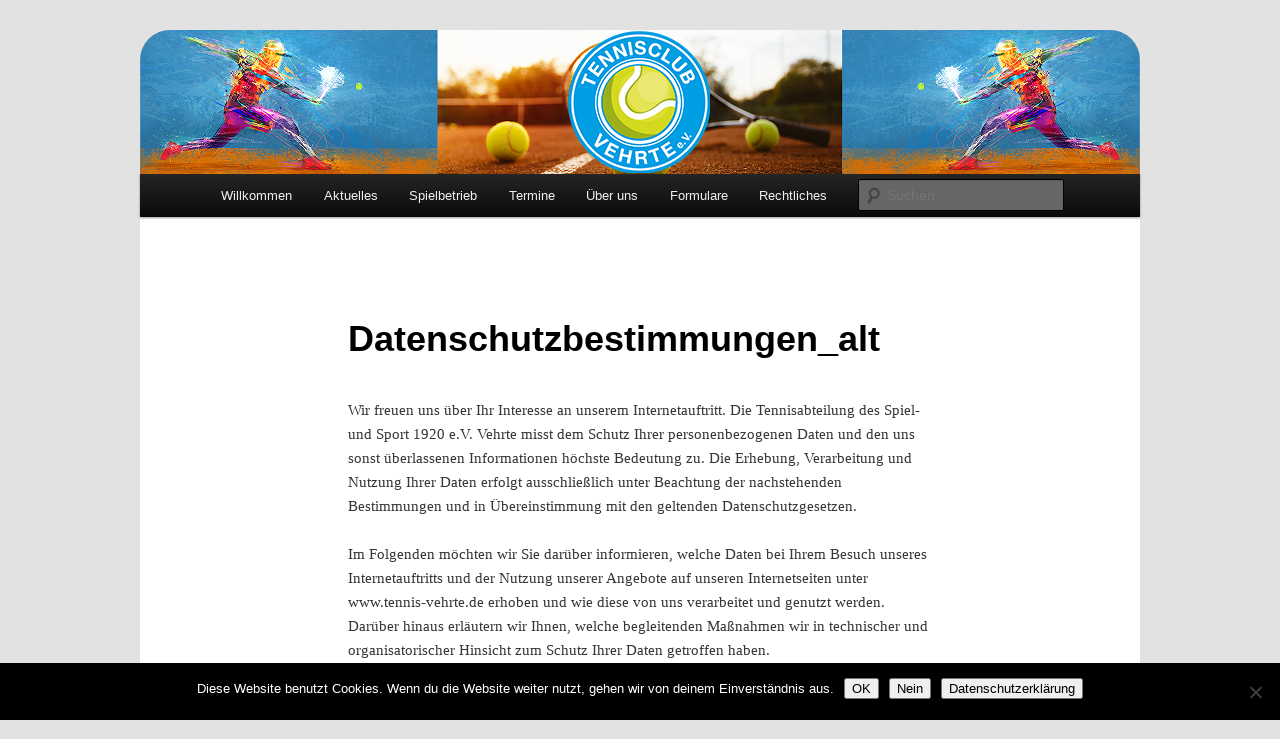

--- FILE ---
content_type: text/html; charset=UTF-8
request_url: http://www.tennis-vehrte.de/datenschutzbestimmungen/
body_size: 10567
content:
<!DOCTYPE html>
<!--[if IE 6]>
<html id="ie6" lang="de">
<![endif]-->
<!--[if IE 7]>
<html id="ie7" lang="de">
<![endif]-->
<!--[if IE 8]>
<html id="ie8" lang="de">
<![endif]-->
<!--[if !(IE 6) | !(IE 7) | !(IE 8)  ]><!-->
<html lang="de">
<!--<![endif]-->
<head>
<meta charset="UTF-8" />
<meta name="viewport" content="width=device-width" />
<title>Datenschutzbestimmungen_alt | Tennis-Vehrte</title>
<link rel="profile" href="http://gmpg.org/xfn/11" />
<link rel="stylesheet" type="text/css" media="all" href="http://www.tennis-vehrte.de/wp-content/themes/TennisVehrte/style.css" />
<link rel="pingback" href="http://www.tennis-vehrte.de/xmlrpc.php" />
<!--[if lt IE 9]>
<script src="http://www.tennis-vehrte.de/wp-content/themes/twentyeleven/js/html5.js" type="text/javascript"></script>
<![endif]-->
<meta name='robots' content='max-image-preview:large' />
<link rel='dns-prefetch' href='//www.tennis-vehrte.de' />
<link rel="alternate" type="application/rss+xml" title="Tennis-Vehrte &raquo; Feed" href="http://www.tennis-vehrte.de/feed/" />
<link rel="alternate" type="application/rss+xml" title="Tennis-Vehrte &raquo; Kommentar-Feed" href="http://www.tennis-vehrte.de/comments/feed/" />
<link rel="alternate" title="oEmbed (JSON)" type="application/json+oembed" href="http://www.tennis-vehrte.de/wp-json/oembed/1.0/embed?url=http%3A%2F%2Fwww.tennis-vehrte.de%2Fdatenschutzbestimmungen%2F" />
<link rel="alternate" title="oEmbed (XML)" type="text/xml+oembed" href="http://www.tennis-vehrte.de/wp-json/oembed/1.0/embed?url=http%3A%2F%2Fwww.tennis-vehrte.de%2Fdatenschutzbestimmungen%2F&#038;format=xml" />
<style id='wp-img-auto-sizes-contain-inline-css' type='text/css'>
img:is([sizes=auto i],[sizes^="auto," i]){contain-intrinsic-size:3000px 1500px}
/*# sourceURL=wp-img-auto-sizes-contain-inline-css */
</style>
<link rel='stylesheet' id='moztheme2011-css' href='http://www.tennis-vehrte.de/wp-content/plugins/twenty-eleven-theme-extensions/moztheme2011.css?ver=6.9' type='text/css' media='all' />
<style id='wp-emoji-styles-inline-css' type='text/css'>

	img.wp-smiley, img.emoji {
		display: inline !important;
		border: none !important;
		box-shadow: none !important;
		height: 1em !important;
		width: 1em !important;
		margin: 0 0.07em !important;
		vertical-align: -0.1em !important;
		background: none !important;
		padding: 0 !important;
	}
/*# sourceURL=wp-emoji-styles-inline-css */
</style>
<link rel='stylesheet' id='wp-block-library-css' href='http://www.tennis-vehrte.de/wp-includes/css/dist/block-library/style.min.css?ver=6.9' type='text/css' media='all' />
<style id='global-styles-inline-css' type='text/css'>
:root{--wp--preset--aspect-ratio--square: 1;--wp--preset--aspect-ratio--4-3: 4/3;--wp--preset--aspect-ratio--3-4: 3/4;--wp--preset--aspect-ratio--3-2: 3/2;--wp--preset--aspect-ratio--2-3: 2/3;--wp--preset--aspect-ratio--16-9: 16/9;--wp--preset--aspect-ratio--9-16: 9/16;--wp--preset--color--black: #000;--wp--preset--color--cyan-bluish-gray: #abb8c3;--wp--preset--color--white: #fff;--wp--preset--color--pale-pink: #f78da7;--wp--preset--color--vivid-red: #cf2e2e;--wp--preset--color--luminous-vivid-orange: #ff6900;--wp--preset--color--luminous-vivid-amber: #fcb900;--wp--preset--color--light-green-cyan: #7bdcb5;--wp--preset--color--vivid-green-cyan: #00d084;--wp--preset--color--pale-cyan-blue: #8ed1fc;--wp--preset--color--vivid-cyan-blue: #0693e3;--wp--preset--color--vivid-purple: #9b51e0;--wp--preset--color--blue: #1982d1;--wp--preset--color--dark-gray: #373737;--wp--preset--color--medium-gray: #666;--wp--preset--color--light-gray: #e2e2e2;--wp--preset--gradient--vivid-cyan-blue-to-vivid-purple: linear-gradient(135deg,rgb(6,147,227) 0%,rgb(155,81,224) 100%);--wp--preset--gradient--light-green-cyan-to-vivid-green-cyan: linear-gradient(135deg,rgb(122,220,180) 0%,rgb(0,208,130) 100%);--wp--preset--gradient--luminous-vivid-amber-to-luminous-vivid-orange: linear-gradient(135deg,rgb(252,185,0) 0%,rgb(255,105,0) 100%);--wp--preset--gradient--luminous-vivid-orange-to-vivid-red: linear-gradient(135deg,rgb(255,105,0) 0%,rgb(207,46,46) 100%);--wp--preset--gradient--very-light-gray-to-cyan-bluish-gray: linear-gradient(135deg,rgb(238,238,238) 0%,rgb(169,184,195) 100%);--wp--preset--gradient--cool-to-warm-spectrum: linear-gradient(135deg,rgb(74,234,220) 0%,rgb(151,120,209) 20%,rgb(207,42,186) 40%,rgb(238,44,130) 60%,rgb(251,105,98) 80%,rgb(254,248,76) 100%);--wp--preset--gradient--blush-light-purple: linear-gradient(135deg,rgb(255,206,236) 0%,rgb(152,150,240) 100%);--wp--preset--gradient--blush-bordeaux: linear-gradient(135deg,rgb(254,205,165) 0%,rgb(254,45,45) 50%,rgb(107,0,62) 100%);--wp--preset--gradient--luminous-dusk: linear-gradient(135deg,rgb(255,203,112) 0%,rgb(199,81,192) 50%,rgb(65,88,208) 100%);--wp--preset--gradient--pale-ocean: linear-gradient(135deg,rgb(255,245,203) 0%,rgb(182,227,212) 50%,rgb(51,167,181) 100%);--wp--preset--gradient--electric-grass: linear-gradient(135deg,rgb(202,248,128) 0%,rgb(113,206,126) 100%);--wp--preset--gradient--midnight: linear-gradient(135deg,rgb(2,3,129) 0%,rgb(40,116,252) 100%);--wp--preset--font-size--small: 13px;--wp--preset--font-size--medium: 20px;--wp--preset--font-size--large: 36px;--wp--preset--font-size--x-large: 42px;--wp--preset--spacing--20: 0.44rem;--wp--preset--spacing--30: 0.67rem;--wp--preset--spacing--40: 1rem;--wp--preset--spacing--50: 1.5rem;--wp--preset--spacing--60: 2.25rem;--wp--preset--spacing--70: 3.38rem;--wp--preset--spacing--80: 5.06rem;--wp--preset--shadow--natural: 6px 6px 9px rgba(0, 0, 0, 0.2);--wp--preset--shadow--deep: 12px 12px 50px rgba(0, 0, 0, 0.4);--wp--preset--shadow--sharp: 6px 6px 0px rgba(0, 0, 0, 0.2);--wp--preset--shadow--outlined: 6px 6px 0px -3px rgb(255, 255, 255), 6px 6px rgb(0, 0, 0);--wp--preset--shadow--crisp: 6px 6px 0px rgb(0, 0, 0);}:where(.is-layout-flex){gap: 0.5em;}:where(.is-layout-grid){gap: 0.5em;}body .is-layout-flex{display: flex;}.is-layout-flex{flex-wrap: wrap;align-items: center;}.is-layout-flex > :is(*, div){margin: 0;}body .is-layout-grid{display: grid;}.is-layout-grid > :is(*, div){margin: 0;}:where(.wp-block-columns.is-layout-flex){gap: 2em;}:where(.wp-block-columns.is-layout-grid){gap: 2em;}:where(.wp-block-post-template.is-layout-flex){gap: 1.25em;}:where(.wp-block-post-template.is-layout-grid){gap: 1.25em;}.has-black-color{color: var(--wp--preset--color--black) !important;}.has-cyan-bluish-gray-color{color: var(--wp--preset--color--cyan-bluish-gray) !important;}.has-white-color{color: var(--wp--preset--color--white) !important;}.has-pale-pink-color{color: var(--wp--preset--color--pale-pink) !important;}.has-vivid-red-color{color: var(--wp--preset--color--vivid-red) !important;}.has-luminous-vivid-orange-color{color: var(--wp--preset--color--luminous-vivid-orange) !important;}.has-luminous-vivid-amber-color{color: var(--wp--preset--color--luminous-vivid-amber) !important;}.has-light-green-cyan-color{color: var(--wp--preset--color--light-green-cyan) !important;}.has-vivid-green-cyan-color{color: var(--wp--preset--color--vivid-green-cyan) !important;}.has-pale-cyan-blue-color{color: var(--wp--preset--color--pale-cyan-blue) !important;}.has-vivid-cyan-blue-color{color: var(--wp--preset--color--vivid-cyan-blue) !important;}.has-vivid-purple-color{color: var(--wp--preset--color--vivid-purple) !important;}.has-black-background-color{background-color: var(--wp--preset--color--black) !important;}.has-cyan-bluish-gray-background-color{background-color: var(--wp--preset--color--cyan-bluish-gray) !important;}.has-white-background-color{background-color: var(--wp--preset--color--white) !important;}.has-pale-pink-background-color{background-color: var(--wp--preset--color--pale-pink) !important;}.has-vivid-red-background-color{background-color: var(--wp--preset--color--vivid-red) !important;}.has-luminous-vivid-orange-background-color{background-color: var(--wp--preset--color--luminous-vivid-orange) !important;}.has-luminous-vivid-amber-background-color{background-color: var(--wp--preset--color--luminous-vivid-amber) !important;}.has-light-green-cyan-background-color{background-color: var(--wp--preset--color--light-green-cyan) !important;}.has-vivid-green-cyan-background-color{background-color: var(--wp--preset--color--vivid-green-cyan) !important;}.has-pale-cyan-blue-background-color{background-color: var(--wp--preset--color--pale-cyan-blue) !important;}.has-vivid-cyan-blue-background-color{background-color: var(--wp--preset--color--vivid-cyan-blue) !important;}.has-vivid-purple-background-color{background-color: var(--wp--preset--color--vivid-purple) !important;}.has-black-border-color{border-color: var(--wp--preset--color--black) !important;}.has-cyan-bluish-gray-border-color{border-color: var(--wp--preset--color--cyan-bluish-gray) !important;}.has-white-border-color{border-color: var(--wp--preset--color--white) !important;}.has-pale-pink-border-color{border-color: var(--wp--preset--color--pale-pink) !important;}.has-vivid-red-border-color{border-color: var(--wp--preset--color--vivid-red) !important;}.has-luminous-vivid-orange-border-color{border-color: var(--wp--preset--color--luminous-vivid-orange) !important;}.has-luminous-vivid-amber-border-color{border-color: var(--wp--preset--color--luminous-vivid-amber) !important;}.has-light-green-cyan-border-color{border-color: var(--wp--preset--color--light-green-cyan) !important;}.has-vivid-green-cyan-border-color{border-color: var(--wp--preset--color--vivid-green-cyan) !important;}.has-pale-cyan-blue-border-color{border-color: var(--wp--preset--color--pale-cyan-blue) !important;}.has-vivid-cyan-blue-border-color{border-color: var(--wp--preset--color--vivid-cyan-blue) !important;}.has-vivid-purple-border-color{border-color: var(--wp--preset--color--vivid-purple) !important;}.has-vivid-cyan-blue-to-vivid-purple-gradient-background{background: var(--wp--preset--gradient--vivid-cyan-blue-to-vivid-purple) !important;}.has-light-green-cyan-to-vivid-green-cyan-gradient-background{background: var(--wp--preset--gradient--light-green-cyan-to-vivid-green-cyan) !important;}.has-luminous-vivid-amber-to-luminous-vivid-orange-gradient-background{background: var(--wp--preset--gradient--luminous-vivid-amber-to-luminous-vivid-orange) !important;}.has-luminous-vivid-orange-to-vivid-red-gradient-background{background: var(--wp--preset--gradient--luminous-vivid-orange-to-vivid-red) !important;}.has-very-light-gray-to-cyan-bluish-gray-gradient-background{background: var(--wp--preset--gradient--very-light-gray-to-cyan-bluish-gray) !important;}.has-cool-to-warm-spectrum-gradient-background{background: var(--wp--preset--gradient--cool-to-warm-spectrum) !important;}.has-blush-light-purple-gradient-background{background: var(--wp--preset--gradient--blush-light-purple) !important;}.has-blush-bordeaux-gradient-background{background: var(--wp--preset--gradient--blush-bordeaux) !important;}.has-luminous-dusk-gradient-background{background: var(--wp--preset--gradient--luminous-dusk) !important;}.has-pale-ocean-gradient-background{background: var(--wp--preset--gradient--pale-ocean) !important;}.has-electric-grass-gradient-background{background: var(--wp--preset--gradient--electric-grass) !important;}.has-midnight-gradient-background{background: var(--wp--preset--gradient--midnight) !important;}.has-small-font-size{font-size: var(--wp--preset--font-size--small) !important;}.has-medium-font-size{font-size: var(--wp--preset--font-size--medium) !important;}.has-large-font-size{font-size: var(--wp--preset--font-size--large) !important;}.has-x-large-font-size{font-size: var(--wp--preset--font-size--x-large) !important;}
/*# sourceURL=global-styles-inline-css */
</style>

<style id='classic-theme-styles-inline-css' type='text/css'>
/*! This file is auto-generated */
.wp-block-button__link{color:#fff;background-color:#32373c;border-radius:9999px;box-shadow:none;text-decoration:none;padding:calc(.667em + 2px) calc(1.333em + 2px);font-size:1.125em}.wp-block-file__button{background:#32373c;color:#fff;text-decoration:none}
/*# sourceURL=/wp-includes/css/classic-themes.min.css */
</style>
<link rel='stylesheet' id='cptch_stylesheet-css' href='http://www.tennis-vehrte.de/wp-content/plugins/captcha/css/front_end_style.css?ver=4.4.5' type='text/css' media='all' />
<link rel='stylesheet' id='dashicons-css' href='http://www.tennis-vehrte.de/wp-includes/css/dashicons.min.css?ver=6.9' type='text/css' media='all' />
<link rel='stylesheet' id='cptch_desktop_style-css' href='http://www.tennis-vehrte.de/wp-content/plugins/captcha/css/desktop_style.css?ver=4.4.5' type='text/css' media='all' />
<link rel='stylesheet' id='cookie-notice-front-css' href='http://www.tennis-vehrte.de/wp-content/plugins/cookie-notice/css/front.min.css?ver=2.5.11' type='text/css' media='all' />
<link rel='stylesheet' id='twentyeleven-block-style-css' href='http://www.tennis-vehrte.de/wp-content/themes/twentyeleven/blocks.css?ver=20240703' type='text/css' media='all' />
<link rel='stylesheet' id='tablepress-default-css' href='http://www.tennis-vehrte.de/wp-content/plugins/tablepress/css/build/default.css?ver=3.2.6' type='text/css' media='all' />
<link rel="https://api.w.org/" href="http://www.tennis-vehrte.de/wp-json/" /><link rel="alternate" title="JSON" type="application/json" href="http://www.tennis-vehrte.de/wp-json/wp/v2/pages/253" /><link rel="EditURI" type="application/rsd+xml" title="RSD" href="http://www.tennis-vehrte.de/xmlrpc.php?rsd" />
<meta name="generator" content="WordPress 6.9" />
<link rel="canonical" href="http://www.tennis-vehrte.de/datenschutzbestimmungen/" />
<link rel='shortlink' href='http://www.tennis-vehrte.de/?p=253' />
		<!-- HappyForms global container -->
		<script type="text/javascript">HappyForms = {};</script>
		<!-- End of HappyForms global container -->
		<style type="text/css"></style>		<style type="text/css" id="twentyeleven-header-css">
				#site-title,
		#site-description {
			position: absolute;
			clip-path: inset(50%);
		}
				</style>
		<link rel="icon" href="http://www.tennis-vehrte.de/wp-content/uploads/2024/07/cropped-Logo-Tennisclub-Vehrte_final-32x32.png" sizes="32x32" />
<link rel="icon" href="http://www.tennis-vehrte.de/wp-content/uploads/2024/07/cropped-Logo-Tennisclub-Vehrte_final-192x192.png" sizes="192x192" />
<link rel="apple-touch-icon" href="http://www.tennis-vehrte.de/wp-content/uploads/2024/07/cropped-Logo-Tennisclub-Vehrte_final-180x180.png" />
<meta name="msapplication-TileImage" content="http://www.tennis-vehrte.de/wp-content/uploads/2024/07/cropped-Logo-Tennisclub-Vehrte_final-270x270.png" />
</head>

<body class="wp-singular page-template-default page page-id-253 wp-embed-responsive wp-theme-twentyeleven wp-child-theme-TennisVehrte cookies-not-set single-author singular two-column right-sidebar moz-widget-list-adjust">
<div id="page" class="hfeed">
	<header id="branding" role="banner">
			<hgroup>
				<h1 id="site-title"><span><a href="http://www.tennis-vehrte.de/" title="Tennis-Vehrte" rel="home">Tennis-Vehrte</a></span></h1>
				<h2 id="site-description">Die Webseite des Tennisclub Vehrte e. V.</h2>
			</hgroup>

						<a href="http://www.tennis-vehrte.de/">
									<img src="http://www.tennis-vehrte.de/wp-content/uploads/2022/10/Header-Homepage-TC-Vehrte-1000x144-1.png" width="1000" height="144" alt="" />
							</a>
			
							<div class="only-search with-image">
					<form method="get" id="searchform" action="http://www.tennis-vehrte.de/">
		<label for="s" class="assistive-text">Suchen</label>
		<input type="text" class="field" name="s" id="s" placeholder="Suchen" />
		<input type="submit" class="submit" name="submit" id="searchsubmit" value="Suchen" />
	</form>
				</div>
			
			<nav id="access" role="navigation">
				<h3 class="assistive-text">Hauptmenü</h3>
								<div class="skip-link"><a class="assistive-text" href="#content" title="Zum primären Inhalt springen">Zum primären Inhalt springen</a></div>
				<div class="skip-link"><a class="assistive-text" href="#secondary" title="Zum sekundären Inhalt springen">Zum sekundären Inhalt springen</a></div>
								<div class="menu-tennis-vehrte-container"><ul id="menu-tennis-vehrte" class="menu"><li id="menu-item-24" class="menu-item menu-item-type-post_type menu-item-object-page menu-item-24"><a href="http://www.tennis-vehrte.de/willkommen-2/">Willkommen</a></li>
<li id="menu-item-66" class="menu-item menu-item-type-post_type menu-item-object-page menu-item-66"><a href="http://www.tennis-vehrte.de/aktuelles/">Aktuelles</a></li>
<li id="menu-item-541" class="menu-item menu-item-type-post_type menu-item-object-page menu-item-has-children menu-item-541"><a href="http://www.tennis-vehrte.de/spielbetrieb/">Spielbetrieb</a>
<ul class="sub-menu">
	<li id="menu-item-1723" class="menu-item menu-item-type-post_type menu-item-object-page menu-item-1723"><a href="http://www.tennis-vehrte.de/punktspiele-2025/">Punktspiele 2025</a></li>
	<li id="menu-item-1609" class="menu-item menu-item-type-post_type menu-item-object-page menu-item-1609"><a href="http://www.tennis-vehrte.de/punktspiele-2024/">Punktspiele 2024</a></li>
	<li id="menu-item-1395" class="menu-item menu-item-type-post_type menu-item-object-page menu-item-1395"><a href="http://www.tennis-vehrte.de/punktspiele-2021/">Punktspiele 2021</a></li>
	<li id="menu-item-537" class="menu-item menu-item-type-post_type menu-item-object-page menu-item-537"><a href="http://www.tennis-vehrte.de/trainingszeiten/">Trainingszeiten</a></li>
	<li id="menu-item-1246" class="menu-item menu-item-type-post_type menu-item-object-page menu-item-1246"><a href="http://www.tennis-vehrte.de/punktspiele-2019/">Punktspiele 2019</a></li>
	<li id="menu-item-1023" class="menu-item menu-item-type-post_type menu-item-object-page menu-item-1023"><a href="http://www.tennis-vehrte.de/punktspiele-2017/">Punktspiele 2017</a></li>
	<li id="menu-item-837" class="menu-item menu-item-type-post_type menu-item-object-page menu-item-837"><a href="http://www.tennis-vehrte.de/punktspiele-2016/">Punktspiele 2016</a></li>
	<li id="menu-item-652" class="menu-item menu-item-type-post_type menu-item-object-page menu-item-652"><a href="http://www.tennis-vehrte.de/punktspiele-2015/">Punktspiele 2015</a></li>
	<li id="menu-item-132" class="menu-item menu-item-type-post_type menu-item-object-page menu-item-132"><a href="http://www.tennis-vehrte.de/punktspiele/">Punktspiele 2014</a></li>
</ul>
</li>
<li id="menu-item-26" class="menu-item menu-item-type-post_type menu-item-object-page menu-item-26"><a href="http://www.tennis-vehrte.de/termine/">Termine</a></li>
<li id="menu-item-152" class="menu-item menu-item-type-post_type menu-item-object-page menu-item-has-children menu-item-152"><a href="http://www.tennis-vehrte.de/ueber-uns/">Über uns</a>
<ul class="sub-menu">
	<li id="menu-item-25" class="menu-item menu-item-type-post_type menu-item-object-page menu-item-25"><a href="http://www.tennis-vehrte.de/vorstand/">Vorstand</a></li>
	<li id="menu-item-292" class="menu-item menu-item-type-post_type menu-item-object-page menu-item-292"><a href="http://www.tennis-vehrte.de/kontakt/">Kontakt</a></li>
	<li id="menu-item-28" class="menu-item menu-item-type-post_type menu-item-object-page menu-item-has-children menu-item-28"><a href="http://www.tennis-vehrte.de/ueber-uns/geschichte/">Geschichte</a>
	<ul class="sub-menu">
		<li id="menu-item-358" class="menu-item menu-item-type-post_type menu-item-object-page menu-item-has-children menu-item-358"><a href="http://www.tennis-vehrte.de/ueber-uns/geschichte/20-jahre-tennis-in-vehrte/">20 Jahre Tennis in Vehrte</a>
		<ul class="sub-menu">
			<li id="menu-item-362" class="menu-item menu-item-type-post_type menu-item-object-page menu-item-362"><a href="http://www.tennis-vehrte.de/ueber-uns/geschichte/20-jahre-tennis-in-vehrte/20jahremontag/">Montag</a></li>
			<li id="menu-item-361" class="menu-item menu-item-type-post_type menu-item-object-page menu-item-361"><a href="http://www.tennis-vehrte.de/ueber-uns/geschichte/20-jahre-tennis-in-vehrte/20jahremittwoch/">Mittwoch</a></li>
			<li id="menu-item-360" class="menu-item menu-item-type-post_type menu-item-object-page menu-item-360"><a href="http://www.tennis-vehrte.de/ueber-uns/geschichte/20-jahre-tennis-in-vehrte/samstag/">Samstag</a></li>
			<li id="menu-item-359" class="menu-item menu-item-type-post_type menu-item-object-page menu-item-359"><a href="http://www.tennis-vehrte.de/ueber-uns/geschichte/20-jahre-tennis-in-vehrte/sonntag/">Sonntag</a></li>
		</ul>
</li>
	</ul>
</li>
	<li id="menu-item-93" class="menu-item menu-item-type-post_type menu-item-object-page menu-item-93"><a href="http://www.tennis-vehrte.de/ueber-uns/unsere-anlage/">Unsere Anlage</a></li>
</ul>
</li>
<li id="menu-item-129" class="menu-item menu-item-type-post_type menu-item-object-page menu-item-129"><a href="http://www.tennis-vehrte.de/formulare/">Formulare</a></li>
<li id="menu-item-1187" class="menu-item menu-item-type-post_type menu-item-object-page menu-item-has-children menu-item-1187"><a href="http://www.tennis-vehrte.de/rechtliches/">Rechtliches</a>
<ul class="sub-menu">
	<li id="menu-item-27" class="menu-item menu-item-type-post_type menu-item-object-page menu-item-27"><a href="http://www.tennis-vehrte.de/impressum/">Impressum</a></li>
	<li id="menu-item-1177" class="menu-item menu-item-type-post_type menu-item-object-page menu-item-privacy-policy menu-item-1177"><a rel="privacy-policy" href="http://www.tennis-vehrte.de/datenschutzerklaerung/">Datenschutzerklärung</a></li>
	<li id="menu-item-291" class="menu-item menu-item-type-post_type menu-item-object-page menu-item-291"><a href="http://www.tennis-vehrte.de/kontakt/">Kontakt</a></li>
</ul>
</li>
</ul></div>			</nav><!-- #access -->
	</header><!-- #branding -->


	<div id="main">

		<div id="primary">
			<div id="content" role="main">

				
					
<article id="post-253" class="post-253 page type-page status-publish hentry">
	<header class="entry-header">
		<h1 class="entry-title">Datenschutzbestimmungen_alt</h1>
	</header><!-- .entry-header -->

	<div class="entry-content">
		<p><span style="font-family: verdana,geneva;">Wir freuen uns über Ihr Interesse an unserem Internetauftritt. Die Tennisabteilung des Spiel- und Sport 1920 e.V. Vehrte misst dem Schutz Ihrer personenbezogenen Daten und den uns sonst überlassenen Informationen höchste Bedeutung zu. Die Erhebung, Verarbeitung und Nutzung Ihrer Daten erfolgt ausschließlich unter Beachtung der nachstehenden Bestimmungen und in Übereinstimmung mit den geltenden Datenschutzgesetzen.</span></p>
<p><span style="font-family: verdana,geneva;">Im Folgenden möchten wir Sie darüber informieren, welche Daten bei Ihrem Besuch unseres Internetauftritts und der Nutzung unserer Angebote auf unseren Internetseiten unter www.tennis-vehrte.de erhoben und wie diese von uns verarbeitet und genutzt werden. Darüber hinaus erläutern wir Ihnen, welche begleitenden Maßnahmen wir in technischer und organisatorischer Hinsicht zum Schutz Ihrer Daten getroffen haben.</span></p>
<p><span style="font-family: verdana,geneva;"><strong>A. Verantwortliche Stelle und Diensteanbieter</strong></span></p>
<p><span style="font-family: verdana,geneva;">Verantwortliche Stelle für den Betrieb dieser Internetseite im Sinne des Bundesdatenschutzgesetzes (BDSG) und zugleich Diensteanbieter im Sinne des Telemediengesetzes ist die</span></p>
<p><span style="font-family: verdana,geneva;">Tennisabteilung im</span><br /><span style="font-family: verdana,geneva;">Spiel- und Sport 1920 e.V. Vehrte</span><br /><span style="font-family: verdana,geneva;">Farnbrink 38a</span><br /><span style="font-family: verdana,geneva;">49191 Belm-Vehrte</span></p>
<p><span style="font-family: verdana,geneva;">Registergericht Osnabrück: VR 1182</span><br /><span style="font-family: verdana,geneva;">Vereinsnummer: 304476050</span></p>
<p><span style="font-family: verdana,geneva;">Tel.:     05406 – 88 11 06</span><br /><span style="font-family: verdana,geneva;">Mail:    webmaster[at]tennis-vehrte.de</span><br /><span style="font-family: verdana,geneva;">Web:   www.tennis-vehrte.de</span></p>
<p><span style="font-family: verdana,geneva;"><strong>B. Personenbezogene Daten</strong></span></p>
<p><span style="font-family: verdana,geneva;">Personenbezogene Daten sind solche Angaben über persönliche oder sachliche Verhältnisse, die Ihnen ohne weiteres und eindeutig zugeordnet werden können. Hierzu gehören beispielsweise Ihr Name, Ihre Anschrift, Ihre Telefonnummer oder Ihre E-Mail-Adresse.</span></p>
<p><span style="font-family: verdana,geneva;"><strong>C. Umfang der Erhebung und Verwendung Ihrer Daten</strong></span></p>
<p><span style="font-family: verdana,geneva;"><strong>I. Besuch unserer Internetseite</strong></span></p>
<p><span style="font-family: verdana,geneva;">Für den bloßen Besuch unserer Internetseite ist es nicht erforderlich, dass Sie personenbezogene Daten mitteilen.</span></p>
<p><span style="font-family: verdana,geneva;">Wir erheben und verwenden während Ihres Besuches unserer Internetseite unter www.tennis-vehrte.de nur Daten, die uns Ihr Internetbrowser automatisch übermittelt:</span></p>
<p><span style="font-family: verdana,geneva;">&#8211;        Datum und Uhrzeit des Abrufs einer unserer Internetseiten</span><br /><span style="font-family: verdana,geneva;">&#8211;        Ihr Betriebssystem</span><br /><span style="font-family: verdana,geneva;">&#8211;        Ihren Browsertyp</span><br /><span style="font-family: verdana,geneva;">&#8211;        Ihre Browsereinstellungen</span><br /><span style="font-family: verdana,geneva;">&#8211;        Ihre IP-Adresse</span><br /><span style="font-family: verdana,geneva;">&#8211;        Internetadresse der Webseite, von der Sie zu unserer Seite gelangt sind</span></p>
<p><span style="font-family: verdana,geneva;">Diese Daten nutzen wir, um Ihnen den Besuch unserer Seite technisch zu ermöglichen. Desweiteren nutzen wir diese Daten zu statistischen Zwecken, um unsere Internetseite im Design und Layout zu verbessern. Ihre vollständige IP-Adresse speichern wir nur für die Dauer Ihres Besuches.</span></p>
<p><span style="font-family: verdana,geneva;"><strong>II. Nutzung des Kontaktformulars</strong></span></p>
<p><span style="font-family: verdana,geneva;">Über das auf unserer Internetseite bereitgestellte Kontaktformular können Sie direkt mit uns in Verbindung treten. Wir erheben, verarbeiten und nutzen die von Ihnen über das Kontaktformular mitgeteilten personenbezogenen Daten und Informationen ausschließlich für die Bearbeitung Ihres Anliegens.</span></p>
<p><span style="font-family: verdana,geneva;"><strong>III. Newsletter</strong></span></p>
<p><span style="font-family: verdana,geneva;">Auf unserer Internetseite haben Sie die Möglichkeit, sich unter Angabe Ihrer E-Mail-Adresse und Ihres Namens für einen Newsletter anzumelden. Nach Bestätigung der Anforderung des Newsletters informieren wir Sie in regelmäßigen Abständen über Neuigkeiten rund um die Tennisabteilung. Selbstverständlich können Sie den Newsletter jederzeit wieder abbestellen.</span></p>
<p><span style="font-family: verdana,geneva;"><strong>IV. Einsatz von Web-Analyse-Tools</strong></span></p>
<p><span style="font-family: verdana,geneva;">Auf unserer Internetseite setzen wir Jetpack, eine Erweiterung für WordPress ein. Dieses Tool hilft uns, die Nutzung unserer Internetseite auszuwerten und Reports über die Websiteaktivitäten zusammenzustellen. Die Verarbeitung der Daten erfolgt anonym.</span></p>
<p><span style="font-family: verdana,geneva;"><strong>D. Auskunftsrecht, Berichtigung, Sperrung und/oder Löschung Ihrer Daten</strong></span></p>
<p><span style="font-family: verdana,geneva;">Sie haben ein Recht auf unentgeltliche Auskunft über Ihre gespeicherten Daten sowie ggf. ein Recht auf Berichtigung, Sperrung oder Löschung Ihrer Daten.</span></p>
<p><span style="font-family: verdana,geneva;">Eine von Ihnen erteilte Einwilligung zur Datenerhebung, -verarbeitung und -nutzung können Sie jederzeit mit Wirkung für die Zukunft widerrufen.</span></p>
<p><span style="font-family: verdana,geneva;">Bei Fragen zur Erhebung, Verarbeitung oder Nutzung Ihrer personenbezogenen Daten, bei Auskünften, Berichtigungen, Sperrung oder Löschung von Daten sowie Widerruf einer erteilten Einwilligung wenden Sie sich bitte an: webmaster[at]tennis-vehrte.de.</span></p>
<p><span style="font-family: verdana,geneva;"><strong>E. Sicherheitsmaßnahmen</strong></span></p>
<p><span style="font-family: verdana,geneva;">Wir setzen technische und organisatorische Sicherheitsmaßnahmen ein, um personenbezogene Daten zu schützen, insb. gegen zufällige oder vorsätzliche Manipulation, Verlust, Zerstörung oder gegen den Zugriff unberechtigter Personen. Unsere Sicherheitsmaßnahmen werden entsprechend der technologischen Entwicklung fortlaufend verbessert. Ohne Ihre ausdrückliche Einwilligung geben wir keine persönlichen Daten weiter, es sei denn, dass wir rechtlich dazu verpflichtet sind. Wir weisen jedoch darauf hin, dass es bei der Übermittlung von Daten im Internet trotz aller Sicherheitsmaßnahmen dazu kommen kann, dass Dritte diese Daten zur Kenntnis nehmen oder verfälschen.</span></p>
<p><span style="font-family: verdana,geneva;"><strong>F. Umfang und Änderungen dieser Datenschutzerklärung</strong></span></p>
<p><span style="font-family: verdana,geneva;">Diese Datenschutzerklärung gilt ausschließlich für die Nutzung der von uns angebotenen Internetseiten unter www.tennis-vehrte.de. Sie gilt nicht für die Internetseiten anderer Diensteanbieter, auf die wir lediglich durch einen Link verweisen. Für fremde mit unserem Internetauftritt nicht im Zusammenhang stehenden Erklärungen und Richtlinien übernehmen wir keine Verantwortung und Haftung.</span></p>
<p><span style="font-family: verdana,geneva;">Wir behalten uns das Recht vor, die vorstehenden Datenschutzbestimmungen von Zeit zu Zeit entsprechend künftiger Änderungen hinsichtlich der Erhebung und Verarbeitung von personenbezogenen Daten anzupassen. Erhebliche Änderungen werden dabei durch eine deutlich sichtbare Mitteilung auf unseren Internetseiten bekannt gegeben.</span></p>
<p><span style="font-family: verdana,geneva;">Stand: 28.06.2013</span></p>
			</div><!-- .entry-content -->
	<footer class="entry-meta">
			</footer><!-- .entry-meta -->
</article><!-- #post-253 -->

						<div id="comments">
	
	
	
	
</div><!-- #comments -->

				
			</div><!-- #content -->
		</div><!-- #primary -->



	</div><!-- #main -->

	<footer id="colophon" role="contentinfo">

			

			<div id="site-generator">
								<a href="http://www.tennis-vehrte.de/" title="Die Tennisabteilung im SUS Vehrte e.V.">© www.tennis-vehrte.de</a>
			</div>
	</footer><!-- #colophon -->
</div><!-- #page -->

<script type="speculationrules">
{"prefetch":[{"source":"document","where":{"and":[{"href_matches":"/*"},{"not":{"href_matches":["/wp-*.php","/wp-admin/*","/wp-content/uploads/*","/wp-content/*","/wp-content/plugins/*","/wp-content/themes/TennisVehrte/*","/wp-content/themes/twentyeleven/*","/*\\?(.+)"]}},{"not":{"selector_matches":"a[rel~=\"nofollow\"]"}},{"not":{"selector_matches":".no-prefetch, .no-prefetch a"}}]},"eagerness":"conservative"}]}
</script>
<script type="text/javascript" src="http://www.tennis-vehrte.de/wp-includes/js/comment-reply.min.js?ver=6.9" id="comment-reply-js" async="async" data-wp-strategy="async" fetchpriority="low"></script>
<script type="text/javascript" id="cookie-notice-front-js-before">
/* <![CDATA[ */
var cnArgs = {"ajaxUrl":"http:\/\/www.tennis-vehrte.de\/wp-admin\/admin-ajax.php","nonce":"9d697b2442","hideEffect":"fade","position":"bottom","onScroll":true,"onScrollOffset":100,"onClick":false,"cookieName":"cookie_notice_accepted","cookieTime":2592000,"cookieTimeRejected":2592000,"globalCookie":false,"redirection":false,"cache":false,"revokeCookies":true,"revokeCookiesOpt":"automatic"};

//# sourceURL=cookie-notice-front-js-before
/* ]]> */
</script>
<script type="text/javascript" src="http://www.tennis-vehrte.de/wp-content/plugins/cookie-notice/js/front.min.js?ver=2.5.11" id="cookie-notice-front-js"></script>
<script id="wp-emoji-settings" type="application/json">
{"baseUrl":"https://s.w.org/images/core/emoji/17.0.2/72x72/","ext":".png","svgUrl":"https://s.w.org/images/core/emoji/17.0.2/svg/","svgExt":".svg","source":{"concatemoji":"http://www.tennis-vehrte.de/wp-includes/js/wp-emoji-release.min.js?ver=6.9"}}
</script>
<script type="module">
/* <![CDATA[ */
/*! This file is auto-generated */
const a=JSON.parse(document.getElementById("wp-emoji-settings").textContent),o=(window._wpemojiSettings=a,"wpEmojiSettingsSupports"),s=["flag","emoji"];function i(e){try{var t={supportTests:e,timestamp:(new Date).valueOf()};sessionStorage.setItem(o,JSON.stringify(t))}catch(e){}}function c(e,t,n){e.clearRect(0,0,e.canvas.width,e.canvas.height),e.fillText(t,0,0);t=new Uint32Array(e.getImageData(0,0,e.canvas.width,e.canvas.height).data);e.clearRect(0,0,e.canvas.width,e.canvas.height),e.fillText(n,0,0);const a=new Uint32Array(e.getImageData(0,0,e.canvas.width,e.canvas.height).data);return t.every((e,t)=>e===a[t])}function p(e,t){e.clearRect(0,0,e.canvas.width,e.canvas.height),e.fillText(t,0,0);var n=e.getImageData(16,16,1,1);for(let e=0;e<n.data.length;e++)if(0!==n.data[e])return!1;return!0}function u(e,t,n,a){switch(t){case"flag":return n(e,"\ud83c\udff3\ufe0f\u200d\u26a7\ufe0f","\ud83c\udff3\ufe0f\u200b\u26a7\ufe0f")?!1:!n(e,"\ud83c\udde8\ud83c\uddf6","\ud83c\udde8\u200b\ud83c\uddf6")&&!n(e,"\ud83c\udff4\udb40\udc67\udb40\udc62\udb40\udc65\udb40\udc6e\udb40\udc67\udb40\udc7f","\ud83c\udff4\u200b\udb40\udc67\u200b\udb40\udc62\u200b\udb40\udc65\u200b\udb40\udc6e\u200b\udb40\udc67\u200b\udb40\udc7f");case"emoji":return!a(e,"\ud83e\u1fac8")}return!1}function f(e,t,n,a){let r;const o=(r="undefined"!=typeof WorkerGlobalScope&&self instanceof WorkerGlobalScope?new OffscreenCanvas(300,150):document.createElement("canvas")).getContext("2d",{willReadFrequently:!0}),s=(o.textBaseline="top",o.font="600 32px Arial",{});return e.forEach(e=>{s[e]=t(o,e,n,a)}),s}function r(e){var t=document.createElement("script");t.src=e,t.defer=!0,document.head.appendChild(t)}a.supports={everything:!0,everythingExceptFlag:!0},new Promise(t=>{let n=function(){try{var e=JSON.parse(sessionStorage.getItem(o));if("object"==typeof e&&"number"==typeof e.timestamp&&(new Date).valueOf()<e.timestamp+604800&&"object"==typeof e.supportTests)return e.supportTests}catch(e){}return null}();if(!n){if("undefined"!=typeof Worker&&"undefined"!=typeof OffscreenCanvas&&"undefined"!=typeof URL&&URL.createObjectURL&&"undefined"!=typeof Blob)try{var e="postMessage("+f.toString()+"("+[JSON.stringify(s),u.toString(),c.toString(),p.toString()].join(",")+"));",a=new Blob([e],{type:"text/javascript"});const r=new Worker(URL.createObjectURL(a),{name:"wpTestEmojiSupports"});return void(r.onmessage=e=>{i(n=e.data),r.terminate(),t(n)})}catch(e){}i(n=f(s,u,c,p))}t(n)}).then(e=>{for(const n in e)a.supports[n]=e[n],a.supports.everything=a.supports.everything&&a.supports[n],"flag"!==n&&(a.supports.everythingExceptFlag=a.supports.everythingExceptFlag&&a.supports[n]);var t;a.supports.everythingExceptFlag=a.supports.everythingExceptFlag&&!a.supports.flag,a.supports.everything||((t=a.source||{}).concatemoji?r(t.concatemoji):t.wpemoji&&t.twemoji&&(r(t.twemoji),r(t.wpemoji)))});
//# sourceURL=http://www.tennis-vehrte.de/wp-includes/js/wp-emoji-loader.min.js
/* ]]> */
</script>

		<!-- Cookie Notice plugin v2.5.11 by Hu-manity.co https://hu-manity.co/ -->
		<div id="cookie-notice" role="dialog" class="cookie-notice-hidden cookie-revoke-hidden cn-position-bottom" aria-label="Cookie Notice" style="background-color: rgba(0,0,0,1);"><div class="cookie-notice-container" style="color: #fff"><span id="cn-notice-text" class="cn-text-container">Diese Website benutzt Cookies. Wenn du die Website weiter nutzt, gehen wir von deinem Einverständnis aus.</span><span id="cn-notice-buttons" class="cn-buttons-container"><button id="cn-accept-cookie" data-cookie-set="accept" class="cn-set-cookie cn-button cn-button-custom button" aria-label="OK">OK</button><button id="cn-refuse-cookie" data-cookie-set="refuse" class="cn-set-cookie cn-button cn-button-custom button" aria-label="Nein">Nein</button><button data-link-url="http://www.tennis-vehrte.de/datenschutzerklaerung/" data-link-target="_blank" id="cn-more-info" class="cn-more-info cn-button cn-button-custom button" aria-label="Datenschutzerklärung">Datenschutzerklärung</button></span><button type="button" id="cn-close-notice" data-cookie-set="accept" class="cn-close-icon" aria-label="Nein"></button></div>
			<div class="cookie-revoke-container" style="color: #fff"><span id="cn-revoke-buttons" class="cn-buttons-container"><button id="cn-revoke-cookie" class="cn-revoke-cookie cn-button cn-button-custom button" aria-label="Cookies widerrufen">Cookies widerrufen</button></span>
			</div>
		</div>
		<!-- / Cookie Notice plugin -->
</body>
</html>